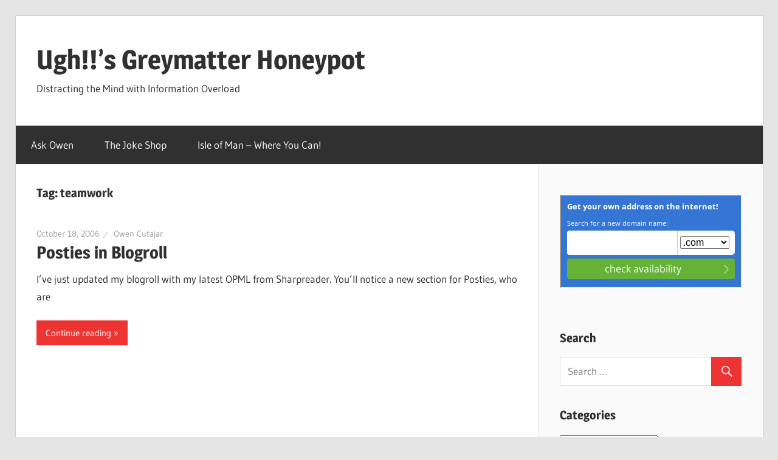

--- FILE ---
content_type: text/html; charset=UTF-8
request_url: https://www.u-g-h.com/tag/teamwork/
body_size: 7019
content:
<!DOCTYPE html>
<html lang="en">

<head>
<meta charset="UTF-8">
<meta name="viewport" content="width=device-width, initial-scale=1">
<link rel="profile" href="http://gmpg.org/xfn/11">
<link rel="pingback" href="https://www.u-g-h.com/xmlrpc.php">

<title>teamwork &#8211; Ugh!!&#8217;s Greymatter Honeypot</title>
<meta name='robots' content='max-image-preview:large' />
<link rel='dns-prefetch' href='//s.w.org' />
<link rel='dns-prefetch' href='//i0.wp.com' />
<link rel="alternate" type="application/rss+xml" title="Ugh!!&#039;s Greymatter Honeypot &raquo; Feed" href="https://www.u-g-h.com/feed/" />
<link rel="alternate" type="application/rss+xml" title="Ugh!!&#039;s Greymatter Honeypot &raquo; Comments Feed" href="https://www.u-g-h.com/comments/feed/" />
<link rel="alternate" type="application/rss+xml" title="Ugh!!&#039;s Greymatter Honeypot &raquo; teamwork Tag Feed" href="https://www.u-g-h.com/tag/teamwork/feed/" />
<script type="text/javascript">
window._wpemojiSettings = {"baseUrl":"https:\/\/s.w.org\/images\/core\/emoji\/14.0.0\/72x72\/","ext":".png","svgUrl":"https:\/\/s.w.org\/images\/core\/emoji\/14.0.0\/svg\/","svgExt":".svg","source":{"concatemoji":"https:\/\/www.u-g-h.com\/wp-includes\/js\/wp-emoji-release.min.js?ver=6.0.1"}};
/*! This file is auto-generated */
!function(e,a,t){var n,r,o,i=a.createElement("canvas"),p=i.getContext&&i.getContext("2d");function s(e,t){var a=String.fromCharCode,e=(p.clearRect(0,0,i.width,i.height),p.fillText(a.apply(this,e),0,0),i.toDataURL());return p.clearRect(0,0,i.width,i.height),p.fillText(a.apply(this,t),0,0),e===i.toDataURL()}function c(e){var t=a.createElement("script");t.src=e,t.defer=t.type="text/javascript",a.getElementsByTagName("head")[0].appendChild(t)}for(o=Array("flag","emoji"),t.supports={everything:!0,everythingExceptFlag:!0},r=0;r<o.length;r++)t.supports[o[r]]=function(e){if(!p||!p.fillText)return!1;switch(p.textBaseline="top",p.font="600 32px Arial",e){case"flag":return s([127987,65039,8205,9895,65039],[127987,65039,8203,9895,65039])?!1:!s([55356,56826,55356,56819],[55356,56826,8203,55356,56819])&&!s([55356,57332,56128,56423,56128,56418,56128,56421,56128,56430,56128,56423,56128,56447],[55356,57332,8203,56128,56423,8203,56128,56418,8203,56128,56421,8203,56128,56430,8203,56128,56423,8203,56128,56447]);case"emoji":return!s([129777,127995,8205,129778,127999],[129777,127995,8203,129778,127999])}return!1}(o[r]),t.supports.everything=t.supports.everything&&t.supports[o[r]],"flag"!==o[r]&&(t.supports.everythingExceptFlag=t.supports.everythingExceptFlag&&t.supports[o[r]]);t.supports.everythingExceptFlag=t.supports.everythingExceptFlag&&!t.supports.flag,t.DOMReady=!1,t.readyCallback=function(){t.DOMReady=!0},t.supports.everything||(n=function(){t.readyCallback()},a.addEventListener?(a.addEventListener("DOMContentLoaded",n,!1),e.addEventListener("load",n,!1)):(e.attachEvent("onload",n),a.attachEvent("onreadystatechange",function(){"complete"===a.readyState&&t.readyCallback()})),(e=t.source||{}).concatemoji?c(e.concatemoji):e.wpemoji&&e.twemoji&&(c(e.twemoji),c(e.wpemoji)))}(window,document,window._wpemojiSettings);
</script>
<style type="text/css">
img.wp-smiley,
img.emoji {
	display: inline !important;
	border: none !important;
	box-shadow: none !important;
	height: 1em !important;
	width: 1em !important;
	margin: 0 0.07em !important;
	vertical-align: -0.1em !important;
	background: none !important;
	padding: 0 !important;
}
</style>
	<link rel='stylesheet' id='wellington-custom-fonts-css'  href='https://www.u-g-h.com/wp-content/themes/wellington/assets/css/custom-fonts.css?ver=20180413' type='text/css' media='all' />
<link rel='stylesheet' id='wp-block-library-css'  href='https://www.u-g-h.com/wp-includes/css/dist/block-library/style.min.css?ver=6.0.1' type='text/css' media='all' />
<style id='wp-block-library-inline-css' type='text/css'>
.has-text-align-justify{text-align:justify;}
</style>
<link rel='stylesheet' id='mediaelement-css'  href='https://www.u-g-h.com/wp-includes/js/mediaelement/mediaelementplayer-legacy.min.css?ver=4.2.16' type='text/css' media='all' />
<link rel='stylesheet' id='wp-mediaelement-css'  href='https://www.u-g-h.com/wp-includes/js/mediaelement/wp-mediaelement.min.css?ver=6.0.1' type='text/css' media='all' />
<style id='global-styles-inline-css' type='text/css'>
body{--wp--preset--color--black: #303030;--wp--preset--color--cyan-bluish-gray: #abb8c3;--wp--preset--color--white: #ffffff;--wp--preset--color--pale-pink: #f78da7;--wp--preset--color--vivid-red: #cf2e2e;--wp--preset--color--luminous-vivid-orange: #ff6900;--wp--preset--color--luminous-vivid-amber: #fcb900;--wp--preset--color--light-green-cyan: #7bdcb5;--wp--preset--color--vivid-green-cyan: #00d084;--wp--preset--color--pale-cyan-blue: #8ed1fc;--wp--preset--color--vivid-cyan-blue: #0693e3;--wp--preset--color--vivid-purple: #9b51e0;--wp--preset--color--primary: #ee3333;--wp--preset--color--light-gray: #f0f0f0;--wp--preset--color--dark-gray: #777777;--wp--preset--gradient--vivid-cyan-blue-to-vivid-purple: linear-gradient(135deg,rgba(6,147,227,1) 0%,rgb(155,81,224) 100%);--wp--preset--gradient--light-green-cyan-to-vivid-green-cyan: linear-gradient(135deg,rgb(122,220,180) 0%,rgb(0,208,130) 100%);--wp--preset--gradient--luminous-vivid-amber-to-luminous-vivid-orange: linear-gradient(135deg,rgba(252,185,0,1) 0%,rgba(255,105,0,1) 100%);--wp--preset--gradient--luminous-vivid-orange-to-vivid-red: linear-gradient(135deg,rgba(255,105,0,1) 0%,rgb(207,46,46) 100%);--wp--preset--gradient--very-light-gray-to-cyan-bluish-gray: linear-gradient(135deg,rgb(238,238,238) 0%,rgb(169,184,195) 100%);--wp--preset--gradient--cool-to-warm-spectrum: linear-gradient(135deg,rgb(74,234,220) 0%,rgb(151,120,209) 20%,rgb(207,42,186) 40%,rgb(238,44,130) 60%,rgb(251,105,98) 80%,rgb(254,248,76) 100%);--wp--preset--gradient--blush-light-purple: linear-gradient(135deg,rgb(255,206,236) 0%,rgb(152,150,240) 100%);--wp--preset--gradient--blush-bordeaux: linear-gradient(135deg,rgb(254,205,165) 0%,rgb(254,45,45) 50%,rgb(107,0,62) 100%);--wp--preset--gradient--luminous-dusk: linear-gradient(135deg,rgb(255,203,112) 0%,rgb(199,81,192) 50%,rgb(65,88,208) 100%);--wp--preset--gradient--pale-ocean: linear-gradient(135deg,rgb(255,245,203) 0%,rgb(182,227,212) 50%,rgb(51,167,181) 100%);--wp--preset--gradient--electric-grass: linear-gradient(135deg,rgb(202,248,128) 0%,rgb(113,206,126) 100%);--wp--preset--gradient--midnight: linear-gradient(135deg,rgb(2,3,129) 0%,rgb(40,116,252) 100%);--wp--preset--duotone--dark-grayscale: url('#wp-duotone-dark-grayscale');--wp--preset--duotone--grayscale: url('#wp-duotone-grayscale');--wp--preset--duotone--purple-yellow: url('#wp-duotone-purple-yellow');--wp--preset--duotone--blue-red: url('#wp-duotone-blue-red');--wp--preset--duotone--midnight: url('#wp-duotone-midnight');--wp--preset--duotone--magenta-yellow: url('#wp-duotone-magenta-yellow');--wp--preset--duotone--purple-green: url('#wp-duotone-purple-green');--wp--preset--duotone--blue-orange: url('#wp-duotone-blue-orange');--wp--preset--font-size--small: 13px;--wp--preset--font-size--medium: 20px;--wp--preset--font-size--large: 36px;--wp--preset--font-size--x-large: 42px;}.has-black-color{color: var(--wp--preset--color--black) !important;}.has-cyan-bluish-gray-color{color: var(--wp--preset--color--cyan-bluish-gray) !important;}.has-white-color{color: var(--wp--preset--color--white) !important;}.has-pale-pink-color{color: var(--wp--preset--color--pale-pink) !important;}.has-vivid-red-color{color: var(--wp--preset--color--vivid-red) !important;}.has-luminous-vivid-orange-color{color: var(--wp--preset--color--luminous-vivid-orange) !important;}.has-luminous-vivid-amber-color{color: var(--wp--preset--color--luminous-vivid-amber) !important;}.has-light-green-cyan-color{color: var(--wp--preset--color--light-green-cyan) !important;}.has-vivid-green-cyan-color{color: var(--wp--preset--color--vivid-green-cyan) !important;}.has-pale-cyan-blue-color{color: var(--wp--preset--color--pale-cyan-blue) !important;}.has-vivid-cyan-blue-color{color: var(--wp--preset--color--vivid-cyan-blue) !important;}.has-vivid-purple-color{color: var(--wp--preset--color--vivid-purple) !important;}.has-black-background-color{background-color: var(--wp--preset--color--black) !important;}.has-cyan-bluish-gray-background-color{background-color: var(--wp--preset--color--cyan-bluish-gray) !important;}.has-white-background-color{background-color: var(--wp--preset--color--white) !important;}.has-pale-pink-background-color{background-color: var(--wp--preset--color--pale-pink) !important;}.has-vivid-red-background-color{background-color: var(--wp--preset--color--vivid-red) !important;}.has-luminous-vivid-orange-background-color{background-color: var(--wp--preset--color--luminous-vivid-orange) !important;}.has-luminous-vivid-amber-background-color{background-color: var(--wp--preset--color--luminous-vivid-amber) !important;}.has-light-green-cyan-background-color{background-color: var(--wp--preset--color--light-green-cyan) !important;}.has-vivid-green-cyan-background-color{background-color: var(--wp--preset--color--vivid-green-cyan) !important;}.has-pale-cyan-blue-background-color{background-color: var(--wp--preset--color--pale-cyan-blue) !important;}.has-vivid-cyan-blue-background-color{background-color: var(--wp--preset--color--vivid-cyan-blue) !important;}.has-vivid-purple-background-color{background-color: var(--wp--preset--color--vivid-purple) !important;}.has-black-border-color{border-color: var(--wp--preset--color--black) !important;}.has-cyan-bluish-gray-border-color{border-color: var(--wp--preset--color--cyan-bluish-gray) !important;}.has-white-border-color{border-color: var(--wp--preset--color--white) !important;}.has-pale-pink-border-color{border-color: var(--wp--preset--color--pale-pink) !important;}.has-vivid-red-border-color{border-color: var(--wp--preset--color--vivid-red) !important;}.has-luminous-vivid-orange-border-color{border-color: var(--wp--preset--color--luminous-vivid-orange) !important;}.has-luminous-vivid-amber-border-color{border-color: var(--wp--preset--color--luminous-vivid-amber) !important;}.has-light-green-cyan-border-color{border-color: var(--wp--preset--color--light-green-cyan) !important;}.has-vivid-green-cyan-border-color{border-color: var(--wp--preset--color--vivid-green-cyan) !important;}.has-pale-cyan-blue-border-color{border-color: var(--wp--preset--color--pale-cyan-blue) !important;}.has-vivid-cyan-blue-border-color{border-color: var(--wp--preset--color--vivid-cyan-blue) !important;}.has-vivid-purple-border-color{border-color: var(--wp--preset--color--vivid-purple) !important;}.has-vivid-cyan-blue-to-vivid-purple-gradient-background{background: var(--wp--preset--gradient--vivid-cyan-blue-to-vivid-purple) !important;}.has-light-green-cyan-to-vivid-green-cyan-gradient-background{background: var(--wp--preset--gradient--light-green-cyan-to-vivid-green-cyan) !important;}.has-luminous-vivid-amber-to-luminous-vivid-orange-gradient-background{background: var(--wp--preset--gradient--luminous-vivid-amber-to-luminous-vivid-orange) !important;}.has-luminous-vivid-orange-to-vivid-red-gradient-background{background: var(--wp--preset--gradient--luminous-vivid-orange-to-vivid-red) !important;}.has-very-light-gray-to-cyan-bluish-gray-gradient-background{background: var(--wp--preset--gradient--very-light-gray-to-cyan-bluish-gray) !important;}.has-cool-to-warm-spectrum-gradient-background{background: var(--wp--preset--gradient--cool-to-warm-spectrum) !important;}.has-blush-light-purple-gradient-background{background: var(--wp--preset--gradient--blush-light-purple) !important;}.has-blush-bordeaux-gradient-background{background: var(--wp--preset--gradient--blush-bordeaux) !important;}.has-luminous-dusk-gradient-background{background: var(--wp--preset--gradient--luminous-dusk) !important;}.has-pale-ocean-gradient-background{background: var(--wp--preset--gradient--pale-ocean) !important;}.has-electric-grass-gradient-background{background: var(--wp--preset--gradient--electric-grass) !important;}.has-midnight-gradient-background{background: var(--wp--preset--gradient--midnight) !important;}.has-small-font-size{font-size: var(--wp--preset--font-size--small) !important;}.has-medium-font-size{font-size: var(--wp--preset--font-size--medium) !important;}.has-large-font-size{font-size: var(--wp--preset--font-size--large) !important;}.has-x-large-font-size{font-size: var(--wp--preset--font-size--x-large) !important;}
</style>
<link rel='stylesheet' id='wpt-twitter-feed-css'  href='https://www.u-g-h.com/wp-content/plugins/wp-to-twitter/css/twitter-feed.css?ver=6.0.1' type='text/css' media='all' />
<link rel='stylesheet' id='wellington-stylesheet-css'  href='https://www.u-g-h.com/wp-content/themes/wellington/style.css?ver=1.5.2' type='text/css' media='all' />
<link rel='stylesheet' id='genericons-css'  href='https://www.u-g-h.com/wp-content/plugins/jetpack/_inc/genericons/genericons/genericons.css?ver=3.1' type='text/css' media='all' />
<link rel='stylesheet' id='jetpack_css-css'  href='https://www.u-g-h.com/wp-content/plugins/jetpack/css/jetpack.css?ver=11.2' type='text/css' media='all' />
<!--[if lt IE 9]>
<script type='text/javascript' src='https://www.u-g-h.com/wp-content/themes/wellington/assets/js/html5shiv.min.js?ver=3.7.3' id='html5shiv-js'></script>
<![endif]-->
<script type='text/javascript' src='https://www.u-g-h.com/wp-includes/js/jquery/jquery.min.js?ver=3.6.0' id='jquery-core-js'></script>
<script type='text/javascript' src='https://www.u-g-h.com/wp-includes/js/jquery/jquery-migrate.min.js?ver=3.3.2' id='jquery-migrate-js'></script>
<script type='text/javascript' id='wellington-jquery-navigation-js-extra'>
/* <![CDATA[ */
var wellington_menu_title = "Navigation";
/* ]]> */
</script>
<script type='text/javascript' src='https://www.u-g-h.com/wp-content/themes/wellington/assets/js/navigation.js?ver=20160719' id='wellington-jquery-navigation-js'></script>
<link rel="https://api.w.org/" href="https://www.u-g-h.com/wp-json/" /><link rel="alternate" type="application/json" href="https://www.u-g-h.com/wp-json/wp/v2/tags/1903" /><link rel="EditURI" type="application/rsd+xml" title="RSD" href="https://www.u-g-h.com/xmlrpc.php?rsd" />
<link rel="wlwmanifest" type="application/wlwmanifest+xml" href="https://www.u-g-h.com/wp-includes/wlwmanifest.xml" /> 
<meta name="generator" content="WordPress 6.0.1" />
<!-- HotJar Tracking Code -->
<script>
    (function(h,o,t,j,a,r){
        h.hj=h.hj||function(){(h.hj.q=h.hj.q||[]).push(arguments)};
        h._hjSettings={hjid:718746,hjsv:6};
        a=o.getElementsByTagName('head')[0];
        r=o.createElement('script');r.async=1;
        r.src=t+h._hjSettings.hjid+j+h._hjSettings.hjsv;
        a.appendChild(r);
    })(window,document,'https://static.hotjar.com/c/hotjar-','.js?sv=');
</script>
<!-- End of HotJar Tracking Code --><style type="text/css">.recentcomments a{display:inline !important;padding:0 !important;margin:0 !important;}</style>			<style type="text/css">
				/* If html does not have either class, do not show lazy loaded images. */
				html:not( .jetpack-lazy-images-js-enabled ):not( .js ) .jetpack-lazy-image {
					display: none;
				}
			</style>
			<script>
				document.documentElement.classList.add(
					'jetpack-lazy-images-js-enabled'
				);
			</script>
		</head>

<body class="archive tag tag-teamwork tag-1903 post-layout-one-column">

	<div id="header-top" class="header-bar-wrap"></div>

	<div id="page" class="hfeed site">

		<a class="skip-link screen-reader-text" href="#content">Skip to content</a>

		<header id="masthead" class="site-header clearfix" role="banner">

			<div class="header-main container clearfix">

				<div id="logo" class="site-branding clearfix">

										
			<p class="site-title"><a href="https://www.u-g-h.com/" rel="home">Ugh!!&#8217;s Greymatter Honeypot</a></p>

							
			<p class="site-description">Distracting the Mind with Information Overload</p>

		
				</div><!-- .site-branding -->

				<div class="header-widgets clearfix">

					
				</div><!-- .header-widgets -->

			</div><!-- .header-main -->

			<div id="main-navigation-wrap" class="primary-navigation-wrap">

				
				<nav id="main-navigation" class="primary-navigation navigation container clearfix" role="navigation">
					<ul id="menu-widget" class="main-navigation-menu"><li id="menu-item-4296" class="menu-item menu-item-type-custom menu-item-object-custom menu-item-4296"><a href="http://askowen.info">Ask Owen</a></li>
<li id="menu-item-4297" class="menu-item menu-item-type-custom menu-item-object-custom menu-item-4297"><a href="http://www.the-joke-shop.com">The Joke Shop</a></li>
<li id="menu-item-4298" class="menu-item menu-item-type-custom menu-item-object-custom menu-item-4298"><a href="http://whereyoucan.im">Isle of Man &#8211; Where You Can!</a></li>
</ul>				</nav><!-- #main-navigation -->

			</div>

		</header><!-- #masthead -->

		
		
		
		<div id="content" class="site-content container clearfix">

	<section id="primary" class="content-archive content-area">
		<main id="main" class="site-main" role="main">

		
			<header class="page-header">

				<h1 class="archive-title">Tag: <span>teamwork</span></h1>				
			</header><!-- .page-header -->

			<div id="post-wrapper" class="post-wrapper clearfix">

				
<div class="post-column clearfix">

	<article id="post-931" class="post-931 post type-post status-publish format-standard hentry category-people tag-payperpost tag-pete-wright tag-teamwork">

		
		<header class="entry-header">

			<div class="entry-meta"><span class="meta-date"><a href="https://www.u-g-h.com/2006/10/18/posties-in-blogroll/" title="5:16 am" rel="bookmark"><time class="entry-date published updated" datetime="2006-10-18T05:16:13-05:00">October 18, 2006</time></a></span><span class="meta-author"> <span class="author vcard"><a class="url fn n" href="https://www.u-g-h.com/author/owen_admin/" title="View all posts by Owen Cutajar" rel="author">Owen Cutajar</a></span></span></div>
			<h2 class="entry-title"><a href="https://www.u-g-h.com/2006/10/18/posties-in-blogroll/" rel="bookmark">Posties in Blogroll</a></h2>
		</header><!-- .entry-header -->

		<div class="entry-content entry-excerpt clearfix">
			<p>I&#8217;ve just updated my blogroll with my latest OPML from Sharpreader. You&#8217;ll notice a new section for Posties, who are</p>
			
			<a href="https://www.u-g-h.com/2006/10/18/posties-in-blogroll/" class="more-link">Continue reading</a>

				</div><!-- .entry-content -->

	</article>

</div>

			</div>

			
		
		</main><!-- #main -->
	</section><!-- #primary -->

	
	<section id="secondary" class="sidebar widget-area clearfix" role="complementary">

		<aside id="text-237043543" class="widget widget_text clearfix">			<div class="textwidget"><p><iframe loading="lazy" class="domain-widget-owencutajar" src="//www.bluehost.com/web-hosting/domaincheckapi/?affiliate=owencutajar" width="100%"></iframe></p>
</div>
		</aside><aside id="search-3" class="widget widget_search clearfix"><div class="widget-header"><h3 class="widget-title">Search</h3></div>
<form role="search" method="get" class="search-form" action="https://www.u-g-h.com/">
	<label>
		<span class="screen-reader-text">Search for:</span>
		<input type="search" class="search-field"
			placeholder="Search &hellip;"
			value="" name="s"
			title="Search for:" />
	</label>
	<button type="submit" class="search-submit">
		<span class="genericon-search"></span>
		<span class="screen-reader-text">Search</span>
	</button>
</form>
</aside><aside id="categories-212850543" class="widget widget_categories clearfix"><div class="widget-header"><h3 class="widget-title">Categories</h3></div><form action="https://www.u-g-h.com" method="get"><label class="screen-reader-text" for="cat">Categories</label><select  name='cat' id='cat' class='postform' >
	<option value='-1'>Select Category</option>
	<option class="level-0" value="7">advice</option>
	<option class="level-0" value="2414">altMBA</option>
	<option class="level-0" value="15">analysis</option>
	<option class="level-0" value="1885">android</option>
	<option class="level-0" value="252">BizTalk</option>
	<option class="level-0" value="2">blog</option>
	<option class="level-0" value="16">business</option>
	<option class="level-0" value="32">coding</option>
	<option class="level-0" value="36">companies</option>
	<option class="level-0" value="2330">cryptocurrency</option>
	<option class="level-0" value="28">events</option>
	<option class="level-0" value="10">games</option>
	<option class="level-0" value="1">general</option>
	<option class="level-0" value="1740">guest post</option>
	<option class="level-0" value="235">hardware</option>
	<option class="level-0" value="35">Honey</option>
	<option class="level-0" value="267">humour</option>
	<option class="level-0" value="45">links</option>
	<option class="level-0" value="9">marketing</option>
	<option class="level-0" value="17">MBA</option>
	<option class="level-0" value="13">money</option>
	<option class="level-0" value="2183">new media</option>
	<option class="level-0" value="162">news</option>
	<option class="level-0" value="1036">owen</option>
	<option class="level-0" value="231">people</option>
	<option class="level-0" value="18">personal</option>
	<option class="level-0" value="14">security</option>
	<option class="level-0" value="8">social networks</option>
	<option class="level-0" value="6">software</option>
	<option class="level-0" value="29">system architecture</option>
	<option class="level-0" value="4">technology</option>
	<option class="level-0" value="340">trivia</option>
	<option class="level-0" value="5">websites</option>
	<option class="level-0" value="278">work</option>
</select>
</form>
<script type="text/javascript">
/* <![CDATA[ */
(function() {
	var dropdown = document.getElementById( "cat" );
	function onCatChange() {
		if ( dropdown.options[ dropdown.selectedIndex ].value > 0 ) {
			dropdown.parentNode.submit();
		}
	}
	dropdown.onchange = onCatChange;
})();
/* ]]> */
</script>

			</aside><aside id="recent-comments-2" class="widget widget_recent_comments clearfix"><div class="widget-header"><h3 class="widget-title">Recent Comments</h3></div><ul id="recentcomments"><li class="recentcomments"><span class="comment-author-link"><a href='http://www.wpauctions.com/owen-accepted-into-the-altmba-program/' rel='external nofollow ugc' class='url'>Owen Accepted Into The altMBA Program | WP Auctions</a></span> on <a href="https://www.u-g-h.com/2016/04/12/reigniting-my-aspirations-doing-the-altmba/comment-page-1/#comment-93102">Reigniting my aspirations: Doing the altMBA</a></li><li class="recentcomments"><span class="comment-author-link"><a href='http://taiyoutubevemaydt.blogspot.com/' rel='external nofollow ugc' class='url'>tai youtube</a></span> on <a href="https://www.u-g-h.com/2007/01/31/uninstalling-x11-from-your-mac/comment-page-1/#comment-92929">Uninstalling X11 from your Mac</a></li><li class="recentcomments"><span class="comment-author-link">Perry</span> on <a href="https://www.u-g-h.com/2009/05/23/a-list-of-top-magento-plugins/comment-page-1/#comment-92728">A list of top Magento plugins</a></li><li class="recentcomments"><span class="comment-author-link">John</span> on <a href="https://www.u-g-h.com/2015/07/27/development-in-the-cloud/comment-page-1/#comment-92720">Development in the Cloud</a></li><li class="recentcomments"><span class="comment-author-link"><a href='http://danw.info' rel='external nofollow ugc' class='url'>Dan Wood</a></span> on <a href="https://www.u-g-h.com/2015/02/21/isle-of-man-open-data-day-2015/comment-page-1/#comment-91829">Isle of Man Open Data Day 2015</a></li></ul></aside><aside id="lw_widget" class="widget widget_linkw clearfix"><div class="widget-header"><h3 class="widget-title">More Linkage</h3></div>
	<ul class='xoxo blogroll'>
</ul></aside><aside id="nav_menu-3" class="widget widget_nav_menu clearfix"><div class="widget-header"><h3 class="widget-title">Sites I&#8217;ve been involved with</h3></div><div class="menu-widget-container"><ul id="menu-widget-1" class="menu"><li class="menu-item menu-item-type-custom menu-item-object-custom menu-item-4296"><a href="http://askowen.info">Ask Owen</a></li>
<li class="menu-item menu-item-type-custom menu-item-object-custom menu-item-4297"><a href="http://www.the-joke-shop.com">The Joke Shop</a></li>
<li class="menu-item menu-item-type-custom menu-item-object-custom menu-item-4298"><a href="http://whereyoucan.im">Isle of Man &#8211; Where You Can!</a></li>
</ul></div></aside><aside id="text-210589441" class="widget widget_text clearfix"><div class="widget-header"><h3 class="widget-title">Linkage</h3></div>			<div class="textwidget"><div align="center">
<script language="javascript" src="http://www.fuelmyblog.com/pages/friendswidgetv1.1.jsp?userId=26262&email=owen@cutajar.net&blogId=613"></script>
<script language="javascript">
document.write( myFriendsWidget );
</script>
<a href="http://feeds.feedburner.com/u-g-h"><img src="http://feeds.feedburner.com/~fc/u-g-h?bg=99CCFF&amp;fg=444444&amp;anim=0" height="26" width="88" style="border:0" alt data-lazy-src="http://feeds.feedburner.com/~fc/u-g-h?bg=99CCFF&amp;fg=444444&amp;anim=0&amp;is-pending-load=1" srcset="[data-uri]" class=" jetpack-lazy-image"><noscript><img data-lazy-fallback="1" src="http://feeds.feedburner.com/~fc/u-g-h?bg=99CCFF&amp;fg=444444&amp;anim=0" height="26" width="88" style="border:0" alt=""  /></noscript></a>
</div>
<p>Check out WP Auctions, the best <a href="http://www.wpauctions.com/">auction script</a> around.</p>
<hr>

</div>
		</aside>
	</section><!-- #secondary -->


<div id="plugin-identification" style="display:none;">26760a60ca24e55810096ace1ee4eb22-332</div><!-- /plugin-identification -->
	</div><!-- #content -->

	
	<div id="footer" class="footer-wrap">

		<footer id="colophon" class="site-footer container clearfix" role="contentinfo">

			
			<div id="footer-text" class="site-info">
				
	<span class="credit-link">
		WordPress Theme: <a href="https://themezee.com/themes/wellington/" title="Wellington WordPress Theme">Wellington</a> by ThemeZee.	</span>

				</div><!-- .site-info -->

		</footer><!-- #colophon -->

	</div>

</div><!-- #page -->

<script type="text/javascript" src="//s.skimresources.com/js/8352X670471.skimlinks.js"></script>
<script type='text/javascript' src='https://www.u-g-h.com/wp-content/plugins/jetpack/_inc/build/photon/photon.min.js?ver=20191001' id='jetpack-photon-js'></script>
<script type='text/javascript' src='https://www.u-g-h.com/wp-content/plugins/jetpack/jetpack_vendor/automattic/jetpack-lazy-images/dist/intersection-observer.js?minify=false&#038;ver=83ec8aa758f883d6da14' id='jetpack-lazy-images-polyfill-intersectionobserver-js'></script>
<script type='text/javascript' id='jetpack-lazy-images-js-extra'>
/* <![CDATA[ */
var jetpackLazyImagesL10n = {"loading_warning":"Images are still loading. Please cancel your print and try again."};
/* ]]> */
</script>
<script type='text/javascript' src='https://www.u-g-h.com/wp-content/plugins/jetpack/jetpack_vendor/automattic/jetpack-lazy-images/dist/lazy-images.js?minify=false&#038;ver=54eb31dc971b63b49278' id='jetpack-lazy-images-js'></script>

</body>
</html>
